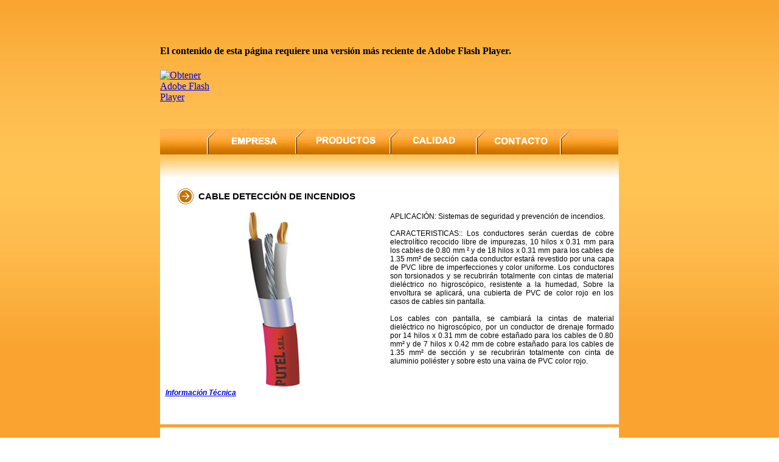

--- FILE ---
content_type: text/html; charset=ISO-8859-1
request_url: https://computelsrl.com.ar/computel_productos_incendio.htm
body_size: 2569
content:
<?xml version="1.0" encoding="iso-8859-1"?><!DOCTYPE html PUBLIC "-//W3C//DTD XHTML 1.0 Transitional//EN" "http://www.w3.org/TR/xhtml1/DTD/xhtml1-transitional.dtd">
<html xmlns="http://www.w3.org/1999/xhtml">
<head>
<meta http-equiv="Content-Type" content="text/html; charset=iso-8859-1" />
<title>Computel S.R.L. Fabrica de cables Telefonicos, Electro medicina, UTP, Radiofrecuencia 
Coaxil</title>
<style type="text/css">




body {
	background-image: url(images/fondo_orange.jpg);
}
.medio {
	color: #000000;
	font-family: Verdana, Arial, Helvetica, sans-serif;
	font-size: 12px;
}td img {display: block;}td img {display: block;}td img {display: block;}td img {display: block;}
</style>
<link href="texto.css" rel="stylesheet" type="text/css" />

</head>

<body onload="MM_preloadImages('images/menu_orange_r2_c4_s2.gif','images/menu_orange_r2_c6_s2.gif','images/menu_orange_r3_c2_s2.gif','images/menu_orange_r3_c8_s2.gif')">
<table width="749" height="676" border="0" align="center" cellpadding="0" cellspacing="0">
  <tr>
    <td height="203" colspan="3"><object classid="clsid:D27CDB6E-AE6D-11cf-96B8-444553540000" width="753" height="199" align="top" id="FlashID">
      <param name="movie" value="images/ban_sup.swf" />
      <param name="quality" value="high" />
      <param name="wmode" value="opaque" />
      <param name="swfversion" value="6.0.65.0" />
      <!-- Esta etiqueta param indica a los usuarios de Flash Player 6.0 r65 o posterior que descarguen la versión más reciente de Flash Player. Elimínela si no desea que los usuarios vean el mensaje. -->
      <param name="expressinstall" value="Scripts/expressInstall.swf" />
      <!-- La siguiente etiqueta object es para navegadores distintos de IE. Ocúltela a IE mediante IECC. -->
      <!--[if !IE]>-->
      <object data="images/ban_sup.swf" type="application/x-shockwave-flash" width="753" height="199" align="top">
        <!--<![endif]-->
        <param name="quality" value="high" />
        <param name="wmode" value="opaque" />
        <param name="swfversion" value="6.0.65.0" />
        <param name="expressinstall" value="Scripts/expressInstall.swf" />
        <!-- El navegador muestra el siguiente contenido alternativo para usuarios con Flash Player 6.0 o versiones anteriores. -->
        <div>
          <h4>El contenido de esta p&aacute;gina requiere una versi&oacute;n m&aacute;s reciente de Adobe Flash Player.</h4>
          <p><a href="http://www.adobe.com/go/getflashplayer"><img src="http://www.adobe.com/images/shared/download_buttons/get_flash_player.gif" alt="Obtener Adobe Flash Player" width="112" height="33" /></a></p>
        </div>
        <!--[if !IE]>-->
      </object>
      <!--<![endif]-->
    </object></td>
  </tr>
  <tr>
    <td height="27" colspan="3"><table style="display: inline-table;" border="0" cellpadding="0" cellspacing="0" width="753">
      <!-- fwtable fwsrc="menu_orange.png" fwpage="Página 1" fwbase="menu_orange.gif" fwstyle="Dreamweaver" fwdocid = "776453592" fwnested="0" -->
      <tr>
        <td><img src="images/spacer.gif" alt="" name="undefined_2" width="118" height="1" border="0" id="undefined_2" /></td>
        <td><img src="images/spacer.gif" alt="" name="undefined_2" width="74" height="1" border="0" id="undefined_2" /></td>
        <td><img src="images/spacer.gif" alt="" name="undefined_2" width="65" height="1" border="0" id="undefined_2" /></td>
        <td><img src="images/spacer.gif" alt="" name="undefined_2" width="97" height="1" border="0" id="undefined_2" /></td>
        <td><img src="images/spacer.gif" alt="" name="undefined_2" width="61" height="1" border="0" id="undefined_2" /></td>
        <td><img src="images/spacer.gif" alt="" name="undefined_2" width="70" height="1" border="0" id="undefined_2" /></td>
        <td><img src="images/spacer.gif" alt="" name="undefined_2" width="64" height="1" border="0" id="undefined_2" /></td>
        <td><img src="images/spacer.gif" alt="" name="undefined_2" width="88" height="1" border="0" id="undefined_2" /></td>
        <td><img src="images/spacer.gif" alt="" name="undefined_2" width="116" height="1" border="0" id="undefined_2" /></td>
        <td><img src="images/spacer.gif" alt="" name="undefined_2" width="1" height="1" border="0" id="undefined_2" /></td>
      </tr>
      <tr>
        <td colspan="9"><img name="menu_orange_r1_c1_s1" src="images/menu_orange_r1_c1_s1.gif" width="753" height="13" border="0" id="menu_orange_r1_c1_s1" alt="" /></td>
        <td><img src="images/spacer.gif" alt="" name="undefined_2" width="1" height="13" border="0" id="undefined_2" /></td>
      </tr>
      <tr>
        <td colspan="3"><img name="menu_orange_r2_c1_s1" src="images/menu_orange_r2_c1_s1.gif" width="257" height="1" border="0" id="menu_orange_r2_c1_s1" alt="" /></td>
        <td rowspan="2"><a href="computel_productos.htm" onmouseout="MM_swapImgRestore()" onmouseover="MM_swapImage('menu_orange_r2_c4_s1','','images/menu_orange_r2_c4_s2.gif',1);"><img name="menu_orange_r2_c4_s1" src="images/menu_orange_r2_c4_s1.gif" width="97" height="12" border="0" id="menu_orange_r2_c4_s1" alt="" /></a></td>
        <td rowspan="4"><img name="menu_orange_r2_c5_s1" src="images/menu_orange_r2_c5_s1.gif" width="61" height="29" border="0" id="menu_orange_r2_c5_s1" alt="" /></td>
        <td rowspan="2"><a href="computel_calidad.htm" onmouseout="MM_swapImgRestore()" onmouseover="MM_swapImage('menu_orange_r2_c6_s1','','images/menu_orange_r2_c6_s2.gif',1);"><img name="menu_orange_r2_c6_s1" src="images/menu_orange_r2_c6_s1.gif" width="70" height="12" border="0" id="menu_orange_r2_c6_s1" alt="" /></a></td>
        <td colspan="3"><img name="menu_orange_r2_c7_s1" src="images/menu_orange_r2_c7_s1.gif" width="268" height="1" border="0" id="menu_orange_r2_c7_s1" alt="" /></td>
        <td><img src="images/spacer.gif" alt="" name="undefined_2" width="1" height="1" border="0" id="undefined_2" /></td>
      </tr>
      <tr>
        <td rowspan="3"><img name="menu_orange_r3_c1_s1" src="images/menu_orange_r3_c1_s1.gif" width="118" height="28" border="0" id="menu_orange_r3_c1_s1" alt="" /></td>
        <td rowspan="2"><a href="index.htm" target="Ninguno" onmouseout="MM_swapImgRestore()" onmouseover="MM_swapImage('menu_orange_r3_c2_s1','','images/menu_orange_r3_c2_s2.gif',1);"><img name="menu_orange_r3_c2_s1" src="images/menu_orange_r3_c2_s1.gif" width="74" height="12" border="0" id="menu_orange_r3_c2_s1" alt="" /></a></td>
        <td rowspan="3"><img name="menu_orange_r3_c3_s1" src="images/menu_orange_r3_c3_s1.gif" width="65" height="28" border="0" id="menu_orange_r3_c3_s1" alt="" /></td>
        <td rowspan="3"><img name="menu_orange_r3_c7_s1" src="images/menu_orange_r3_c7_s1.gif" width="64" height="28" border="0" id="menu_orange_r3_c7_s1" alt="" /></td>
        <td rowspan="2"><a href="computel_contacto.htm" onmouseout="MM_swapImgRestore()" onmouseover="MM_swapImage('menu_orange_r3_c8_s1','','images/menu_orange_r3_c8_s2.gif',1);"><img name="menu_orange_r3_c8_s1" src="images/menu_orange_r3_c8_s1.gif" width="88" height="12" border="0" id="menu_orange_r3_c8_s1" alt="" /></a></td>
        <td rowspan="3"><img name="menu_orange_r3_c9_s1" src="images/menu_orange_r3_c9_s1.gif" width="116" height="28" border="0" id="menu_orange_r3_c9_s1" alt="" /></td>
        <td><img src="images/spacer.gif" alt="" name="undefined_2" width="1" height="11" border="0" id="undefined_2" /></td>
      </tr>
      <tr>
        <td rowspan="2"><img name="menu_orange_r4_c4_s1" src="images/menu_orange_r4_c4_s1.gif" width="97" height="17" border="0" id="menu_orange_r4_c4_s1" alt="" /></td>
        <td rowspan="2"><img name="menu_orange_r4_c6_s1" src="images/menu_orange_r4_c6_s1.gif" width="70" height="17" border="0" id="menu_orange_r4_c6_s1" alt="" /></td>
        <td><img src="images/spacer.gif" alt="" name="undefined_2" width="1" height="1" border="0" id="undefined_2" /></td>
      </tr>
      <tr>
        <td><img name="menu_orange_r5_c2_s1" src="images/menu_orange_r5_c2_s1.gif" width="74" height="16" border="0" id="menu_orange_r5_c2_s1" alt="" /></td>
        <td><img name="menu_orange_r5_c8_s1" src="images/menu_orange_r5_c8_s1.gif" width="88" height="16" border="0" id="menu_orange_r5_c8_s1" alt="" /></td>
        <td><img src="images/spacer.gif" alt="" name="undefined_2" width="1" height="16" border="0" id="undefined_2" /></td>
      </tr>
    </table></td>
  </tr>
  <tr>
    <td height="311" colspan="3" valign="top" background="images/degra1.jpg"><p><br />
    </p>
      <table width="737" height="212" border="0" align="center" cellpadding="0" cellspacing="0">
        <tr> 
          <td width="13" height="38" align="center" valign="middle" >&nbsp;</td>
          <td width="41" align="center" valign="middle" ><img src="images/flechita.gif" alt="" width="30" height="30" /></td>
          <td width="315" valign="middle" class="titulos">CABLE DETECCI&Oacute;N 
            DE INCENDIOS </td>
          <td width="368" valign="middle" class="texto">&nbsp;</td>
        </tr>
        <tr> 
          <td height="44" colspan="3" valign="middle" class="texto"><div align="center"><img src="images/computel_incendio.jpg" width="153" height="294" /></div></td>
          <td width="368" valign="middle" class="texto"><span class="producto">APLICACI&Oacute;N: 
            Sistemas de seguridad y prevenci&oacute;n de incendios.<br />
            <br />
            CARACTERISTICAS:: Los conductores ser&aacute;n cuerdas de cobre electrol&iacute;tico 
            recocido libre de impurezas, 10 hilos x 0.31 mm para los cables de 
            0.80 mm &sup2; y de 18 hilos x 0.31 mm para los cables de 1.35 mm&sup2; 
            de secci&oacute;n cada conductor estar&aacute; revestido por una capa 
            de PVC libre de imperfecciones y color uniforme. Los conductores son 
            torsionados y se recubrir&aacute;n totalmente con cintas de material 
            diel&eacute;ctrico no higrosc&oacute;pico, resistente a la humedad, 
            Sobre la envoltura se aplicar&aacute;, una cubierta de PVC de color 
            rojo en los casos de cables sin pantalla.<br />
            <br />
            Los cables con pantalla, se cambiar&aacute; la cintas de material 
            diel&eacute;ctrico no higrosc&oacute;pico, por un conductor de drenaje 
            formado por 14 hilos x 0.31 mm de cobre esta&ntilde;ado para los cables 
            de 0.80 mm&sup2; y de 7 hilos x 0.42 mm de cobre esta&ntilde;ado para 
            los cables de 1.35 mm&sup2; de secci&oacute;n y se recubrir&aacute;n 
            totalmente con cinta de aluminio poli&eacute;ster y sobre esto una 
            vaina de PVC color rojo. <br />
            </span><br />
            <br /></td>
        </tr>
        <tr> 
          <td height="21" colspan="4" valign="middle" class="texto"><div align="left" class="medios"><a href="pdf/computel_informacion_tecnica_incendio.pdf" target="_blank">Informaci&oacute;n 
              T&eacute;cnica</a></div></td>
        </tr>
        <tr valign="top"> 
          <td height="22" colspan="4" class="texto">
<p>&nbsp;
            </p></td>
        </tr>
      </table>
      
    </td>
  </tr>
  <tr>
    <td width="156" height="119" background="images/degra.jpg">&nbsp;</td>
    <td width="365" valign="middle" background="images/degra.jpg"><font color="#FFFFFF" class="medio">Coronel Pringles 
                  2859 (B1824IKW) Lan&uacute;s Este <br />
Pdo. Lan&uacute;s | Pcia. de Buenos Aires | Rep&uacute;blica 
                  Argentina <br />
Telefax: (+54 11) 4246-2709 / 4220-2097<br />
      E-mail: <a href="mailto:computelsrl@computelsrl.com.ar">computelsrl@computelsrl.com.ar</a> 
      </font></td>
    <td width="232" valign="middle" background="images/degra.jpg"><img src="images/Logoc1.gif" width="227" height="71" /></td>
  </tr>
</table>
<div align="center">

  <span class="texto">Copyright &copy; 2012 - Computel SRL - Todos los Derechos 
  Reservados. Dise&ntilde;o <a href="http://www.bitsolutions.com.ar" target="_blank"> 
  Bitsolutions</a> </span> </div>
</body>
</html>


--- FILE ---
content_type: text/css
request_url: https://computelsrl.com.ar/texto.css
body_size: 112
content:
.texto {
	font-family: Arial, Helvetica, sans-serif;
	font-size: 12px;
	font-style: normal;
	color: #000000;
	text-align:justify;
	text-decoration: none;
}
.texto:hover {
	color: #000000;
}

.medio {
	font-family: Verdana, Arial, Helvetica, sans-serif;
	font-size: 12px;
	color: #000000;
	font-weight: normal;

}
.tabla {
	font-family: Verdana, Arial, Helvetica, sans-serif;
	font-size: 8px;
	color: #000000;
}
.tablaN {
	font-family: Verdana, Arial, Helvetica, sans-serif;
	font-size: 9px;
	color: #000000;
	text-decoration: blink;
	font-weight: bold;

}
.titulos {
	font-family:  Verdana, Geneva, sans-serif;
	font-size: 15px;
	color: #000000;
	font-weight: bold;

}
.menor {
	font-family: Verdana, Arial, Helvetica, sans-serif;
	font-size: 10px;
	font-weight: normal;
	color: #000000;
	text-decoration: none;
}
.texto:hover {
	color: #000000;
}
.medios {
	font-family: Verdana, Arial, Helvetica, sans-serif;
	font-size: 12px;
	font-style: italic;
	font-weight: bold;
	font-variant: normal;
	color: #000000;
	text-decoration: underline;
}
.producto {
	font-family: Verdana, Arial, Helvetica, sans-serif;
	font-size: 12px;
	font-weight: normal;
	color: #000000;
	text-decoration: none;
}
